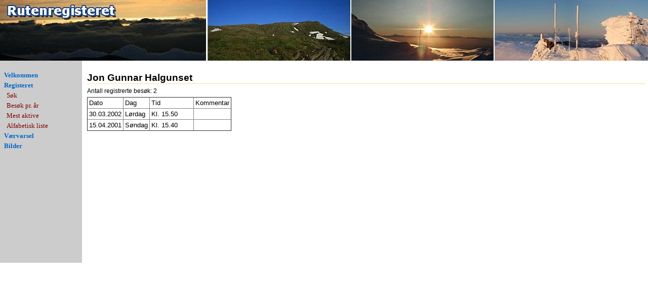

--- FILE ---
content_type: text/html;charset=UTF-8
request_url: https://rutenregisteret.wisweb.no/34526/2318/34522-130067.html
body_size: 915
content:
<!DOCTYPE html PUBLIC "-//W3C//DTD HTML 4.01 Transitional//EN" "http://www.w3.org/TR/html4/loose.dtd">
<html>
<head>
  <title>Rutenregisteret</title>
  <meta http-equiv="content-type" content="text/html;charset=UTF-8">
  <meta name="description" content="Rutenregisteret">
  <meta name="keywords" content="">
  <link href="/wwcss/410.css" type="text/css" rel="stylesheet" >
    <meta name="generator" content="WisWeb">
</head>
  <body>
    <div id="header">
      <table cellspacing=0 cellpadding=0 border=0 width=100%">
        <tr>
          <td style="width:233px; margin:0; padding:0;"><img src="/wwimage/37028/topimgleft.jpg" alt="Rutenregisteret"></td>
          <td style="background:url(/wwimage/37029/topmidt.jpg) repeat-x; padding:0; margin:0;">&nbsp;</td>
          <td style="width:873px; margin:0; padding:0;"><img src="/wwimage/37030/topimgright.jpg" alt="Rutenregisteret"></td>
        </tr>
      </table>
    </div><!--header-->
    <table cellspacing="0" class="main">
      <tr>
        <td class="leftcol" valign="top">
<div id="subnav"><p class="meny1"><a href="/34526/2318/34527-39516.html" >Velkommen</a></p>
<p class="meny1"><a href="/34526/2318/34527-40660.html" >Registeret</a></p>
<p class="meny2"><a href="/34526/2318/34528-39517.html" >Søk</a></p>
<p class="meny2"><a href="/34526/2318/34528-39519.html" >Besøk pr. år</a></p>
<p class="meny2"><a href="/34526/2318/34527-39518.html" >Mest aktive</a></p>
<p class="meny2"><a href="/34526/2318/34527-41523.html" >Alfabetisk liste</a></p>
<p class="meny1"><a href="/34526/2318/34527-41524.html" >Værvarsel</a></p>
<p class="meny1"><a href="/34526/2318/931-0.html?FolderId=0" >Bilder</a></p>

</div><!--subnav-->
        </td>
        <td class="maincol" valign="top">
<h1>Jon Gunnar Halgunset</h1>


<p>Antall registrerte besøk: 2</p>
<table border="1" cellpadding="3" style="border-collapse: collapse;">
<tr>
  <td>Dato</td>
  <td>Dag</td>
  <td width="80">Tid</td>
  <td>Kommentar</td>
</tr>

<tr>
  <td>30.03.2002</td>
  <td>Lørdag</td>
  <td>Kl. 15.50</td>
  <td></td>
</tr>

<tr>
  <td>15.04.2001</td>
  <td>Søndag</td>
  <td>Kl. 15.40</td>
  <td></td>
</tr>
</td>
      </tr>
    </table>
  </body>
</html>


--- FILE ---
content_type: text/css;charset=UTF-8
request_url: https://rutenregisteret.wisweb.no/wwcss/410.css
body_size: 647
content:
body {
 margin: 0;
 padding: 0;
 min-width: 800px;
 color: #000;
 font: 10pt Verdana, Arial, sans-serif;}

p {
 font: 9pt Verdana, Arial, sans-serif;
 margin: 5px 0 5px 0 ; }

h1 {
 font-size: 14pt;
 border-bottom: 1px solid #FFDE9C;
 margin-bottom: 7px; }

h2 {
 font-size: 1.2em;
 margin-bottom: 0; }

h3 {
 font-size: 10pt;
 margin: 12px 0 0 0 ; }

th {
 font: 9pt Verdana, Arial, sans-serif;
 font-weight: bold;
 padding: 3px 3px 3px 3px; }

tdx {
 font: 9pt Verdana, Arial, sans-serif;
 padding: 3px 3px 3px 3px; }

.NyhetTittel {
  font-family: Verdana;
  font-weight: bold;
  font-size: 10pt;
  margin-bottom: 0; }

.Ingress {
  font-family: Verdana;
  font-size: 10pt;
  margin-top: 0;}

#header {
 height: 120px;
 background-color: #CCCCCC;
 overflow: hidden; }

.logo {
 position: absolute; }

.heading {
 position: absolute;
 margin-left: 184px; }

#topimg {
 position: absolute;
 margin-left: 700px; }

.topimg {
 margin-top: 3px;
 margin-left: 1px;}

.main {
 height: 400px;
 width: 100%; }

.leftcol {
 width: 160px;
 background-color: #CCCCCC; }

#subnav {
 margin-top: 20px;}

#subnav p {
 margin: 4px; }

.meny1 a {
  color: #0066CC;
  font-family: Tahoma;
  font-size: 10pt;
  font-weight: bold;
  text-decoration: none;
  padding: 5px 0 3px 3px; }

.meny1 a:hover {
 text-decoration: underline;
 color: #FF0000; }

.meny1Active a {
  color: #800000;
  background-color: #FFBB77;
  font-family: Tahoma;
  font-size: 10pt;
  font-weight: bold;
  text-decoration: none;
  padding: 5px 0 3px 3px; }

.meny1 a:visited {
  color: #800000;
  font-family: Tahoma;
  font-size: 10pt;
  font-weight: bold;
  text-decoration: none;
  padding: 5px 0 3px 3px; }

.meny2 a {
  color: #800000;
  font-family: Tahoma;
  font-size: 10pt;
  text-decoration: none;
  padding: 0 0 3px 8px;
  margin: 0; }

.meny2 a:hover {
 text-decoration: underline; }

.meny2Active a {
  color: #800000;
  background-color: #FFBB77;
  font-family: Tahoma;
  font-size: 10pt;
  text-decoration: none;
  padding: 0 0 3px 8px;
  margin: 0; }

.meny2 a:visited {
  color: #800000;
  font-family: Tahoma;
  font-size: 10pt;
  text-decoration: none;
  padding: 0 0 3px 8px;
  margin: 0; }

.meny3 a {
  color: #3366CC;
  font-family: Tahoma;
  font-size: 10px;
  text-decoration: none;
  padding-left:10px; }

.meny3 a:visited {
  color: #3366CC; }

.meny3 a:hover {
  text-decoration: underline; }

.maincol {
 padding: 10px 5px 0 10px; }

.smalltext {
 font-size: 10px; }
